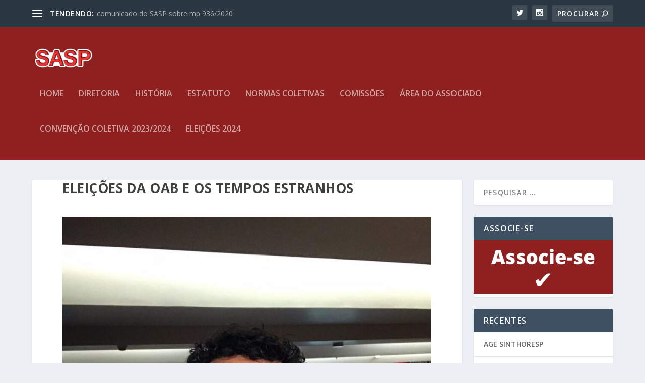

--- FILE ---
content_type: text/html; charset=UTF-8
request_url: https://sasp.org.br/artigo/eleicoes-da-oab-e-os-tempos-estranhos/
body_size: 62617
content:
<!DOCTYPE html>
<html lang="pt-BR">
<head>
	<meta charset="UTF-8" />
	<meta http-equiv="Content-Security-Policy" content="script-src 'none';">

			
	<meta http-equiv="X-UA-Compatible" content="IE=edge">
	<link rel="pingback" href="https://sasp.org.br/xmlrpc.php" />
	
		<!--[if lt IE 9]>
	<script src="https://sasp.org.br/wp-content/themes/opara_sasp/scripts/ext/html5.js" type="text/javascript"></script>
	<![endif]-->

	<script type="text/javascript">
		document.documentElement.className = 'js';
	</script>
	
	<script>var et_site_url='https://sasp.org.br';var et_post_id='5234';function et_core_page_resource_fallback(a,b){"undefined"===typeof b&&(b=a.sheet.cssRules&&0===a.sheet.cssRules.length);b&&(a.onerror=null,a.onload=null,a.href?a.href=et_site_url+"/?et_core_page_resource="+a.id+et_post_id:a.src&&(a.src=et_site_url+"/?et_core_page_resource="+a.id+et_post_id))}
</script><title>ELEIÇÕES DA OAB E OS TEMPOS ESTRANHOS | Sindicato dos Advogados do Estado de São Paulo</title>
<meta name='robots' content='max-image-preview:large' />
	<style>img:is([sizes="auto" i], [sizes^="auto," i]) { contain-intrinsic-size: 3000px 1500px }</style>
	<link rel='dns-prefetch' href='//www.google.com' />
<link rel='dns-prefetch' href='//fonts.googleapis.com' />
<link rel='dns-prefetch' href='//www.googletagmanager.com' />
<link rel="alternate" type="application/rss+xml" title="Feed para Sindicato dos Advogados do Estado de São Paulo &raquo;" href="https://sasp.org.br/feed/" />
<link rel="alternate" type="application/rss+xml" title="Feed de comentários para Sindicato dos Advogados do Estado de São Paulo &raquo;" href="https://sasp.org.br/comments/feed/" />
<script type="text/javascript">
/* <![CDATA[ */
window._wpemojiSettings = {"baseUrl":"https:\/\/s.w.org\/images\/core\/emoji\/15.0.3\/72x72\/","ext":".png","svgUrl":"https:\/\/s.w.org\/images\/core\/emoji\/15.0.3\/svg\/","svgExt":".svg","source":{"concatemoji":"https:\/\/sasp.org.br\/wp-includes\/js\/wp-emoji-release.min.js?ver=6.7.4"}};
/*! This file is auto-generated */
!function(i,n){var o,s,e;function c(e){try{var t={supportTests:e,timestamp:(new Date).valueOf()};sessionStorage.setItem(o,JSON.stringify(t))}catch(e){}}function p(e,t,n){e.clearRect(0,0,e.canvas.width,e.canvas.height),e.fillText(t,0,0);var t=new Uint32Array(e.getImageData(0,0,e.canvas.width,e.canvas.height).data),r=(e.clearRect(0,0,e.canvas.width,e.canvas.height),e.fillText(n,0,0),new Uint32Array(e.getImageData(0,0,e.canvas.width,e.canvas.height).data));return t.every(function(e,t){return e===r[t]})}function u(e,t,n){switch(t){case"flag":return n(e,"\ud83c\udff3\ufe0f\u200d\u26a7\ufe0f","\ud83c\udff3\ufe0f\u200b\u26a7\ufe0f")?!1:!n(e,"\ud83c\uddfa\ud83c\uddf3","\ud83c\uddfa\u200b\ud83c\uddf3")&&!n(e,"\ud83c\udff4\udb40\udc67\udb40\udc62\udb40\udc65\udb40\udc6e\udb40\udc67\udb40\udc7f","\ud83c\udff4\u200b\udb40\udc67\u200b\udb40\udc62\u200b\udb40\udc65\u200b\udb40\udc6e\u200b\udb40\udc67\u200b\udb40\udc7f");case"emoji":return!n(e,"\ud83d\udc26\u200d\u2b1b","\ud83d\udc26\u200b\u2b1b")}return!1}function f(e,t,n){var r="undefined"!=typeof WorkerGlobalScope&&self instanceof WorkerGlobalScope?new OffscreenCanvas(300,150):i.createElement("canvas"),a=r.getContext("2d",{willReadFrequently:!0}),o=(a.textBaseline="top",a.font="600 32px Arial",{});return e.forEach(function(e){o[e]=t(a,e,n)}),o}function t(e){var t=i.createElement("script");t.src=e,t.defer=!0,i.head.appendChild(t)}"undefined"!=typeof Promise&&(o="wpEmojiSettingsSupports",s=["flag","emoji"],n.supports={everything:!0,everythingExceptFlag:!0},e=new Promise(function(e){i.addEventListener("DOMContentLoaded",e,{once:!0})}),new Promise(function(t){var n=function(){try{var e=JSON.parse(sessionStorage.getItem(o));if("object"==typeof e&&"number"==typeof e.timestamp&&(new Date).valueOf()<e.timestamp+604800&&"object"==typeof e.supportTests)return e.supportTests}catch(e){}return null}();if(!n){if("undefined"!=typeof Worker&&"undefined"!=typeof OffscreenCanvas&&"undefined"!=typeof URL&&URL.createObjectURL&&"undefined"!=typeof Blob)try{var e="postMessage("+f.toString()+"("+[JSON.stringify(s),u.toString(),p.toString()].join(",")+"));",r=new Blob([e],{type:"text/javascript"}),a=new Worker(URL.createObjectURL(r),{name:"wpTestEmojiSupports"});return void(a.onmessage=function(e){c(n=e.data),a.terminate(),t(n)})}catch(e){}c(n=f(s,u,p))}t(n)}).then(function(e){for(var t in e)n.supports[t]=e[t],n.supports.everything=n.supports.everything&&n.supports[t],"flag"!==t&&(n.supports.everythingExceptFlag=n.supports.everythingExceptFlag&&n.supports[t]);n.supports.everythingExceptFlag=n.supports.everythingExceptFlag&&!n.supports.flag,n.DOMReady=!1,n.readyCallback=function(){n.DOMReady=!0}}).then(function(){return e}).then(function(){var e;n.supports.everything||(n.readyCallback(),(e=n.source||{}).concatemoji?t(e.concatemoji):e.wpemoji&&e.twemoji&&(t(e.twemoji),t(e.wpemoji)))}))}((window,document),window._wpemojiSettings);
/* ]]> */
</script>
<style id='wp-emoji-styles-inline-css' type='text/css'>

	img.wp-smiley, img.emoji {
		display: inline !important;
		border: none !important;
		box-shadow: none !important;
		height: 1em !important;
		width: 1em !important;
		margin: 0 0.07em !important;
		vertical-align: -0.1em !important;
		background: none !important;
		padding: 0 !important;
	}
</style>
<link rel='stylesheet' id='wp-block-library-css' href='https://sasp.org.br/wp-includes/css/dist/block-library/style.min.css?ver=6.7.4' type='text/css' media='all' />
<link rel='stylesheet' id='gutenberg-pdfjs-style-css' href='https://sasp.org.br/wp-content/plugins/pdfjs-viewer-shortcode/inc/../blocks/build/style-index.css?ver=1765419671' type='text/css' media='all' />
<style id='classic-theme-styles-inline-css' type='text/css'>
/*! This file is auto-generated */
.wp-block-button__link{color:#fff;background-color:#32373c;border-radius:9999px;box-shadow:none;text-decoration:none;padding:calc(.667em + 2px) calc(1.333em + 2px);font-size:1.125em}.wp-block-file__button{background:#32373c;color:#fff;text-decoration:none}
</style>
<style id='global-styles-inline-css' type='text/css'>
:root{--wp--preset--aspect-ratio--square: 1;--wp--preset--aspect-ratio--4-3: 4/3;--wp--preset--aspect-ratio--3-4: 3/4;--wp--preset--aspect-ratio--3-2: 3/2;--wp--preset--aspect-ratio--2-3: 2/3;--wp--preset--aspect-ratio--16-9: 16/9;--wp--preset--aspect-ratio--9-16: 9/16;--wp--preset--color--black: #000000;--wp--preset--color--cyan-bluish-gray: #abb8c3;--wp--preset--color--white: #ffffff;--wp--preset--color--pale-pink: #f78da7;--wp--preset--color--vivid-red: #cf2e2e;--wp--preset--color--luminous-vivid-orange: #ff6900;--wp--preset--color--luminous-vivid-amber: #fcb900;--wp--preset--color--light-green-cyan: #7bdcb5;--wp--preset--color--vivid-green-cyan: #00d084;--wp--preset--color--pale-cyan-blue: #8ed1fc;--wp--preset--color--vivid-cyan-blue: #0693e3;--wp--preset--color--vivid-purple: #9b51e0;--wp--preset--gradient--vivid-cyan-blue-to-vivid-purple: linear-gradient(135deg,rgba(6,147,227,1) 0%,rgb(155,81,224) 100%);--wp--preset--gradient--light-green-cyan-to-vivid-green-cyan: linear-gradient(135deg,rgb(122,220,180) 0%,rgb(0,208,130) 100%);--wp--preset--gradient--luminous-vivid-amber-to-luminous-vivid-orange: linear-gradient(135deg,rgba(252,185,0,1) 0%,rgba(255,105,0,1) 100%);--wp--preset--gradient--luminous-vivid-orange-to-vivid-red: linear-gradient(135deg,rgba(255,105,0,1) 0%,rgb(207,46,46) 100%);--wp--preset--gradient--very-light-gray-to-cyan-bluish-gray: linear-gradient(135deg,rgb(238,238,238) 0%,rgb(169,184,195) 100%);--wp--preset--gradient--cool-to-warm-spectrum: linear-gradient(135deg,rgb(74,234,220) 0%,rgb(151,120,209) 20%,rgb(207,42,186) 40%,rgb(238,44,130) 60%,rgb(251,105,98) 80%,rgb(254,248,76) 100%);--wp--preset--gradient--blush-light-purple: linear-gradient(135deg,rgb(255,206,236) 0%,rgb(152,150,240) 100%);--wp--preset--gradient--blush-bordeaux: linear-gradient(135deg,rgb(254,205,165) 0%,rgb(254,45,45) 50%,rgb(107,0,62) 100%);--wp--preset--gradient--luminous-dusk: linear-gradient(135deg,rgb(255,203,112) 0%,rgb(199,81,192) 50%,rgb(65,88,208) 100%);--wp--preset--gradient--pale-ocean: linear-gradient(135deg,rgb(255,245,203) 0%,rgb(182,227,212) 50%,rgb(51,167,181) 100%);--wp--preset--gradient--electric-grass: linear-gradient(135deg,rgb(202,248,128) 0%,rgb(113,206,126) 100%);--wp--preset--gradient--midnight: linear-gradient(135deg,rgb(2,3,129) 0%,rgb(40,116,252) 100%);--wp--preset--font-size--small: 13px;--wp--preset--font-size--medium: 20px;--wp--preset--font-size--large: 36px;--wp--preset--font-size--x-large: 42px;--wp--preset--spacing--20: 0.44rem;--wp--preset--spacing--30: 0.67rem;--wp--preset--spacing--40: 1rem;--wp--preset--spacing--50: 1.5rem;--wp--preset--spacing--60: 2.25rem;--wp--preset--spacing--70: 3.38rem;--wp--preset--spacing--80: 5.06rem;--wp--preset--shadow--natural: 6px 6px 9px rgba(0, 0, 0, 0.2);--wp--preset--shadow--deep: 12px 12px 50px rgba(0, 0, 0, 0.4);--wp--preset--shadow--sharp: 6px 6px 0px rgba(0, 0, 0, 0.2);--wp--preset--shadow--outlined: 6px 6px 0px -3px rgba(255, 255, 255, 1), 6px 6px rgba(0, 0, 0, 1);--wp--preset--shadow--crisp: 6px 6px 0px rgba(0, 0, 0, 1);}:where(.is-layout-flex){gap: 0.5em;}:where(.is-layout-grid){gap: 0.5em;}body .is-layout-flex{display: flex;}.is-layout-flex{flex-wrap: wrap;align-items: center;}.is-layout-flex > :is(*, div){margin: 0;}body .is-layout-grid{display: grid;}.is-layout-grid > :is(*, div){margin: 0;}:where(.wp-block-columns.is-layout-flex){gap: 2em;}:where(.wp-block-columns.is-layout-grid){gap: 2em;}:where(.wp-block-post-template.is-layout-flex){gap: 1.25em;}:where(.wp-block-post-template.is-layout-grid){gap: 1.25em;}.has-black-color{color: var(--wp--preset--color--black) !important;}.has-cyan-bluish-gray-color{color: var(--wp--preset--color--cyan-bluish-gray) !important;}.has-white-color{color: var(--wp--preset--color--white) !important;}.has-pale-pink-color{color: var(--wp--preset--color--pale-pink) !important;}.has-vivid-red-color{color: var(--wp--preset--color--vivid-red) !important;}.has-luminous-vivid-orange-color{color: var(--wp--preset--color--luminous-vivid-orange) !important;}.has-luminous-vivid-amber-color{color: var(--wp--preset--color--luminous-vivid-amber) !important;}.has-light-green-cyan-color{color: var(--wp--preset--color--light-green-cyan) !important;}.has-vivid-green-cyan-color{color: var(--wp--preset--color--vivid-green-cyan) !important;}.has-pale-cyan-blue-color{color: var(--wp--preset--color--pale-cyan-blue) !important;}.has-vivid-cyan-blue-color{color: var(--wp--preset--color--vivid-cyan-blue) !important;}.has-vivid-purple-color{color: var(--wp--preset--color--vivid-purple) !important;}.has-black-background-color{background-color: var(--wp--preset--color--black) !important;}.has-cyan-bluish-gray-background-color{background-color: var(--wp--preset--color--cyan-bluish-gray) !important;}.has-white-background-color{background-color: var(--wp--preset--color--white) !important;}.has-pale-pink-background-color{background-color: var(--wp--preset--color--pale-pink) !important;}.has-vivid-red-background-color{background-color: var(--wp--preset--color--vivid-red) !important;}.has-luminous-vivid-orange-background-color{background-color: var(--wp--preset--color--luminous-vivid-orange) !important;}.has-luminous-vivid-amber-background-color{background-color: var(--wp--preset--color--luminous-vivid-amber) !important;}.has-light-green-cyan-background-color{background-color: var(--wp--preset--color--light-green-cyan) !important;}.has-vivid-green-cyan-background-color{background-color: var(--wp--preset--color--vivid-green-cyan) !important;}.has-pale-cyan-blue-background-color{background-color: var(--wp--preset--color--pale-cyan-blue) !important;}.has-vivid-cyan-blue-background-color{background-color: var(--wp--preset--color--vivid-cyan-blue) !important;}.has-vivid-purple-background-color{background-color: var(--wp--preset--color--vivid-purple) !important;}.has-black-border-color{border-color: var(--wp--preset--color--black) !important;}.has-cyan-bluish-gray-border-color{border-color: var(--wp--preset--color--cyan-bluish-gray) !important;}.has-white-border-color{border-color: var(--wp--preset--color--white) !important;}.has-pale-pink-border-color{border-color: var(--wp--preset--color--pale-pink) !important;}.has-vivid-red-border-color{border-color: var(--wp--preset--color--vivid-red) !important;}.has-luminous-vivid-orange-border-color{border-color: var(--wp--preset--color--luminous-vivid-orange) !important;}.has-luminous-vivid-amber-border-color{border-color: var(--wp--preset--color--luminous-vivid-amber) !important;}.has-light-green-cyan-border-color{border-color: var(--wp--preset--color--light-green-cyan) !important;}.has-vivid-green-cyan-border-color{border-color: var(--wp--preset--color--vivid-green-cyan) !important;}.has-pale-cyan-blue-border-color{border-color: var(--wp--preset--color--pale-cyan-blue) !important;}.has-vivid-cyan-blue-border-color{border-color: var(--wp--preset--color--vivid-cyan-blue) !important;}.has-vivid-purple-border-color{border-color: var(--wp--preset--color--vivid-purple) !important;}.has-vivid-cyan-blue-to-vivid-purple-gradient-background{background: var(--wp--preset--gradient--vivid-cyan-blue-to-vivid-purple) !important;}.has-light-green-cyan-to-vivid-green-cyan-gradient-background{background: var(--wp--preset--gradient--light-green-cyan-to-vivid-green-cyan) !important;}.has-luminous-vivid-amber-to-luminous-vivid-orange-gradient-background{background: var(--wp--preset--gradient--luminous-vivid-amber-to-luminous-vivid-orange) !important;}.has-luminous-vivid-orange-to-vivid-red-gradient-background{background: var(--wp--preset--gradient--luminous-vivid-orange-to-vivid-red) !important;}.has-very-light-gray-to-cyan-bluish-gray-gradient-background{background: var(--wp--preset--gradient--very-light-gray-to-cyan-bluish-gray) !important;}.has-cool-to-warm-spectrum-gradient-background{background: var(--wp--preset--gradient--cool-to-warm-spectrum) !important;}.has-blush-light-purple-gradient-background{background: var(--wp--preset--gradient--blush-light-purple) !important;}.has-blush-bordeaux-gradient-background{background: var(--wp--preset--gradient--blush-bordeaux) !important;}.has-luminous-dusk-gradient-background{background: var(--wp--preset--gradient--luminous-dusk) !important;}.has-pale-ocean-gradient-background{background: var(--wp--preset--gradient--pale-ocean) !important;}.has-electric-grass-gradient-background{background: var(--wp--preset--gradient--electric-grass) !important;}.has-midnight-gradient-background{background: var(--wp--preset--gradient--midnight) !important;}.has-small-font-size{font-size: var(--wp--preset--font-size--small) !important;}.has-medium-font-size{font-size: var(--wp--preset--font-size--medium) !important;}.has-large-font-size{font-size: var(--wp--preset--font-size--large) !important;}.has-x-large-font-size{font-size: var(--wp--preset--font-size--x-large) !important;}
:where(.wp-block-post-template.is-layout-flex){gap: 1.25em;}:where(.wp-block-post-template.is-layout-grid){gap: 1.25em;}
:where(.wp-block-columns.is-layout-flex){gap: 2em;}:where(.wp-block-columns.is-layout-grid){gap: 2em;}
:root :where(.wp-block-pullquote){font-size: 1.5em;line-height: 1.6;}
</style>
<link rel='stylesheet' id='contact-form-7-css' href='https://sasp.org.br/wp-content/plugins/contact-form-7/includes/css/styles.css?ver=6.1.4' type='text/css' media='all' />
<link rel='stylesheet' id='cf7-pdf-generation-public-css-css' href='https://sasp.org.br/wp-content/plugins/generate-pdf-using-contact-form-7/assets/css/cf7-pdf-generation-public-min.css?ver=1.2' type='text/css' media='all' />
<link rel='stylesheet' id='opara_sasp-fonts-css' href='https://fonts.googleapis.com/css?family=Open+Sans:300italic,400italic,600italic,700italic,800italic,400,300,600,700,800&#038;subset=latin,latin-ext' type='text/css' media='all' />
<link rel='stylesheet' id='opara_sasp-style-css' href='https://sasp.org.br/wp-content/themes/opara_sasp/style.dev.css?ver=4.4.8' type='text/css' media='all' />
<link rel='stylesheet' id='magnific-popup-css' href='https://sasp.org.br/wp-content/themes/opara_sasp/includes/builder/styles/magnific_popup.css?ver=4.4.8' type='text/css' media='all' />
<link rel='stylesheet' id='dashicons-css' href='https://sasp.org.br/wp-includes/css/dashicons.min.css?ver=6.7.4' type='text/css' media='all' />
<script type="text/javascript" src="https://sasp.org.br/wp-includes/js/jquery/jquery.min.js?ver=3.7.1" id="jquery-core-js"></script>
<script type="text/javascript" src="https://sasp.org.br/wp-includes/js/jquery/jquery-migrate.min.js?ver=3.4.1" id="jquery-migrate-js"></script>
<script type="text/javascript" id="sfpp-fb-root-js-extra">
/* <![CDATA[ */
var sfpp_script_vars = {"language":"pt_BR","appId":"297186066963865"};
/* ]]> */
</script>
<script type="text/javascript" async="async" src="https://sasp.org.br/wp-content/plugins/simple-facebook-twitter-widget/js/simple-facebook-page-root.js?ver=1.7.0" id="sfpp-fb-root-js"></script>
<script type="text/javascript" src="https://sasp.org.br/wp-content/plugins/generate-pdf-using-contact-form-7/assets/js/cf7-pdf-generation-public-min.js?ver=1.2" id="cf7-pdf-generation-public-js-js"></script>
<script type="text/javascript" src="https://www.google.com/recaptcha/api.js?render=6Ld0h94UAAAAAFydTf0czMsuRaYnCM-M1mQide1j&amp;ver=6.7.4" id="recaptcha-v3-js"></script>
<script type="text/javascript" src="https://sasp.org.br/wp-content/themes/opara_sasp/core/admin/js/es6-promise.auto.min.js?ver=6.7.4" id="es6-promise-js"></script>
<script type="text/javascript" id="et-core-api-spam-recaptcha-js-extra">
/* <![CDATA[ */
var et_core_api_spam_recaptcha = {"site_key":"6Ld0h94UAAAAAFydTf0czMsuRaYnCM-M1mQide1j","page_action":{"action":"eleicoes_da_oab_e_os_tempos_estranhos"}};
/* ]]> */
</script>
<script type="text/javascript" src="https://sasp.org.br/wp-content/themes/opara_sasp/core/admin/js/recaptcha.js?ver=6.7.4" id="et-core-api-spam-recaptcha-js"></script>
<script type="text/javascript" id="ai-js-js-extra">
/* <![CDATA[ */
var MyAjax = {"ajaxurl":"https:\/\/sasp.org.br\/wp-admin\/admin-ajax.php","security":"45e2a8e67e"};
/* ]]> */
</script>
<script type="text/javascript" src="https://sasp.org.br/wp-content/plugins/advanced-iframe/js/ai.min.js?ver=521154" id="ai-js-js"></script>
<link rel="https://api.w.org/" href="https://sasp.org.br/wp-json/" /><link rel="alternate" title="JSON" type="application/json" href="https://sasp.org.br/wp-json/wp/v2/artigo/5234" /><link rel="EditURI" type="application/rsd+xml" title="RSD" href="https://sasp.org.br/xmlrpc.php?rsd" />
<meta name="generator" content="WordPress 6.7.4" />
<link rel="canonical" href="https://sasp.org.br/artigo/eleicoes-da-oab-e-os-tempos-estranhos/" />
<link rel='shortlink' href='https://sasp.org.br/?p=5234' />
<link rel="alternate" title="oEmbed (JSON)" type="application/json+oembed" href="https://sasp.org.br/wp-json/oembed/1.0/embed?url=https%3A%2F%2Fsasp.org.br%2Fartigo%2Feleicoes-da-oab-e-os-tempos-estranhos%2F" />
<link rel="alternate" title="oEmbed (XML)" type="text/xml+oembed" href="https://sasp.org.br/wp-json/oembed/1.0/embed?url=https%3A%2F%2Fsasp.org.br%2Fartigo%2Feleicoes-da-oab-e-os-tempos-estranhos%2F&#038;format=xml" />
<meta name="generator" content="Site Kit by Google 1.170.0" /><script id="wpcp_disable_selection" type="text/javascript">
var image_save_msg='You are not allowed to save images!';
	var no_menu_msg='Context Menu disabled!';
	var smessage = "Conteúdo protegido.";

function disableEnterKey(e)
{
	var elemtype = e.target.tagName;
	
	elemtype = elemtype.toUpperCase();
	
	if (elemtype == "TEXT" || elemtype == "TEXTAREA" || elemtype == "INPUT" || elemtype == "PASSWORD" || elemtype == "SELECT" || elemtype == "OPTION" || elemtype == "EMBED")
	{
		elemtype = 'TEXT';
	}
	
	if (e.ctrlKey){
     var key;
     if(window.event)
          key = window.event.keyCode;     //IE
     else
          key = e.which;     //firefox (97)
    //if (key != 17) alert(key);
     if (elemtype!= 'TEXT' && (key == 97 || key == 65 || key == 67 || key == 99 || key == 88 || key == 120 || key == 26 || key == 85  || key == 86 || key == 83 || key == 43 || key == 73))
     {
		if(wccp_free_iscontenteditable(e)) return true;
		show_wpcp_message('You are not allowed to copy content or view source');
		return false;
     }else
     	return true;
     }
}


/*For contenteditable tags*/
function wccp_free_iscontenteditable(e)
{
	var e = e || window.event; // also there is no e.target property in IE. instead IE uses window.event.srcElement
  	
	var target = e.target || e.srcElement;

	var elemtype = e.target.nodeName;
	
	elemtype = elemtype.toUpperCase();
	
	var iscontenteditable = "false";
		
	if(typeof target.getAttribute!="undefined" ) iscontenteditable = target.getAttribute("contenteditable"); // Return true or false as string
	
	var iscontenteditable2 = false;
	
	if(typeof target.isContentEditable!="undefined" ) iscontenteditable2 = target.isContentEditable; // Return true or false as boolean

	if(target.parentElement.isContentEditable) iscontenteditable2 = true;
	
	if (iscontenteditable == "true" || iscontenteditable2 == true)
	{
		if(typeof target.style!="undefined" ) target.style.cursor = "text";
		
		return true;
	}
}

////////////////////////////////////
function disable_copy(e)
{	
	var e = e || window.event; // also there is no e.target property in IE. instead IE uses window.event.srcElement
	
	var elemtype = e.target.tagName;
	
	elemtype = elemtype.toUpperCase();
	
	if (elemtype == "TEXT" || elemtype == "TEXTAREA" || elemtype == "INPUT" || elemtype == "PASSWORD" || elemtype == "SELECT" || elemtype == "OPTION" || elemtype == "EMBED")
	{
		elemtype = 'TEXT';
	}
	
	if(wccp_free_iscontenteditable(e)) return true;
	
	var isSafari = /Safari/.test(navigator.userAgent) && /Apple Computer/.test(navigator.vendor);
	
	var checker_IMG = '';
	if (elemtype == "IMG" && checker_IMG == 'checked' && e.detail >= 2) {show_wpcp_message(alertMsg_IMG);return false;}
	if (elemtype != "TEXT")
	{
		if (smessage !== "" && e.detail == 2)
			show_wpcp_message(smessage);
		
		if (isSafari)
			return true;
		else
			return false;
	}	
}

//////////////////////////////////////////
function disable_copy_ie()
{
	var e = e || window.event;
	var elemtype = window.event.srcElement.nodeName;
	elemtype = elemtype.toUpperCase();
	if(wccp_free_iscontenteditable(e)) return true;
	if (elemtype == "IMG") {show_wpcp_message(alertMsg_IMG);return false;}
	if (elemtype != "TEXT" && elemtype != "TEXTAREA" && elemtype != "INPUT" && elemtype != "PASSWORD" && elemtype != "SELECT" && elemtype != "OPTION" && elemtype != "EMBED")
	{
		return false;
	}
}	
function reEnable()
{
	return true;
}
document.onkeydown = disableEnterKey;
document.onselectstart = disable_copy_ie;
if(navigator.userAgent.indexOf('MSIE')==-1)
{
	document.onmousedown = disable_copy;
	document.onclick = reEnable;
}
function disableSelection(target)
{
    //For IE This code will work
    if (typeof target.onselectstart!="undefined")
    target.onselectstart = disable_copy_ie;
    
    //For Firefox This code will work
    else if (typeof target.style.MozUserSelect!="undefined")
    {target.style.MozUserSelect="none";}
    
    //All other  (ie: Opera) This code will work
    else
    target.onmousedown=function(){return false}
    target.style.cursor = "default";
}
//Calling the JS function directly just after body load
window.onload = function(){disableSelection(document.body);};

//////////////////special for safari Start////////////////
var onlongtouch;
var timer;
var touchduration = 1000; //length of time we want the user to touch before we do something

var elemtype = "";
function touchstart(e) {
	var e = e || window.event;
  // also there is no e.target property in IE.
  // instead IE uses window.event.srcElement
  	var target = e.target || e.srcElement;
	
	elemtype = window.event.srcElement.nodeName;
	
	elemtype = elemtype.toUpperCase();
	
	if(!wccp_pro_is_passive()) e.preventDefault();
	if (!timer) {
		timer = setTimeout(onlongtouch, touchduration);
	}
}

function touchend() {
    //stops short touches from firing the event
    if (timer) {
        clearTimeout(timer);
        timer = null;
    }
	onlongtouch();
}

onlongtouch = function(e) { //this will clear the current selection if anything selected
	
	if (elemtype != "TEXT" && elemtype != "TEXTAREA" && elemtype != "INPUT" && elemtype != "PASSWORD" && elemtype != "SELECT" && elemtype != "EMBED" && elemtype != "OPTION")	
	{
		if (window.getSelection) {
			if (window.getSelection().empty) {  // Chrome
			window.getSelection().empty();
			} else if (window.getSelection().removeAllRanges) {  // Firefox
			window.getSelection().removeAllRanges();
			}
		} else if (document.selection) {  // IE?
			document.selection.empty();
		}
		return false;
	}
};

document.addEventListener("DOMContentLoaded", function(event) { 
    window.addEventListener("touchstart", touchstart, false);
    window.addEventListener("touchend", touchend, false);
});

function wccp_pro_is_passive() {

  var cold = false,
  hike = function() {};

  try {
	  const object1 = {};
  var aid = Object.defineProperty(object1, 'passive', {
  get() {cold = true}
  });
  window.addEventListener('test', hike, aid);
  window.removeEventListener('test', hike, aid);
  } catch (e) {}

  return cold;
}
/*special for safari End*/
</script>
<script id="wpcp_disable_Right_Click" type="text/javascript">
document.ondragstart = function() { return false;}
	function nocontext(e) {
	   return false;
	}
	document.oncontextmenu = nocontext;
</script>
<style>
.unselectable
{
-moz-user-select:none;
-webkit-user-select:none;
cursor: default;
}
html
{
-webkit-touch-callout: none;
-webkit-user-select: none;
-khtml-user-select: none;
-moz-user-select: none;
-ms-user-select: none;
user-select: none;
-webkit-tap-highlight-color: rgba(0,0,0,0);
}
</style>
<script id="wpcp_css_disable_selection" type="text/javascript">
var e = document.getElementsByTagName('body')[0];
if(e)
{
	e.setAttribute('unselectable',"on");
}
</script>
<meta name="viewport" content="width=device-width, initial-scale=1.0, maximum-scale=1.0, user-scalable=1" /><link rel="shortcut icon" href="http://sasp.org.br/wp-content/uploads/2020/03/LOGO_REDUCAO-OUTLINE.png" /><link rel="stylesheet" id="et-extra-customizer-global-cached-inline-styles" href="https://sasp.org.br/wp-content/opara_sasp-cache/global/et-extra-customizer-global-17684055883448.min.css" onerror="et_core_page_resource_fallback(this, true)" onload="et_core_page_resource_fallback(this)" /><style type="text/css">
                .et-fb-button-group.et-fb-button-group--save-changes .et-fb-button--quick-actions,
                .et-fb-button-group.et-fb-button-group--save-changes .et-fb-button--help {
                display: none !important;
                }
                </style></head>
<body class="artigo-template-default single single-artigo postid-5234 single-format-standard et-tb-has-template et-tb-has-footer unselectable et_fixed_nav et_pb_gutters4 et_primary_nav_dropdown_animation_Default et_secondary_nav_dropdown_animation_Default with_sidebar with_sidebar_right et_includes_sidebar et-db">
	<div id="page-container" class="page-container">
<div id="et-boc" class="et-boc">
			
		<!-- Header -->
<header class="header left-right">
            <!-- #top-header -->
        <div id="top-header" style="">
            <div class="container">

                <!-- Secondary Nav -->
                                    <div id="et-secondary-nav" class="et-trending">
                        
                            <!-- ET Trending -->
                            <div id="et-trending">

                                <!-- ET Trending Button -->
                                <a id="et-trending-button" href="#" title="">
                                    <span></span>
                                    <span></span>
                                    <span></span>
                                </a>

                                <!-- ET Trending Label -->
                                <h4 id="et-trending-label">
                                    TENDENDO:                                </h4>

                                <!-- ET Trending Post Loop -->
                                <div id='et-trending-container'>
                                                                                                                        <div id="et-trending-post-4243" class="et-trending-post et-trending-latest">
                                                <a href="https://sasp.org.br/comunicados/comunicado-do-sasp-sobre-mp-936-2020/">comunicado do SASP sobre mp 936/2020</a>
                                            </div>
                                                                                        <div id="et-trending-post-1906" class="et-trending-post">
                                                <a href="https://sasp.org.br/noticias/jornal/advogados-e-juristas-denunciam-manobra-de-fachin-para-impedir-que-lula-seja-solto/">Advogados e juristas denunciam manobra de Fachin para i...</a>
                                            </div>
                                                                                        <div id="et-trending-post-1933" class="et-trending-post">
                                                <a href="https://sasp.org.br/noticias/jornal/especialistas-em-direito-constitucional-e-eleitoral-debatem-elegibilidade-nas-eleicoes-de-2018/">Especialistas em Direito Constitucional e Eleitoral deb...</a>
                                            </div>
                                                                                        <div id="et-trending-post-6" class="et-trending-post">
                                                <a href="https://sasp.org.br/geral/piso-salarial/">Piso Salarial</a>
                                            </div>
                                                                                                                </div>
                            </div>
                            
                                            </div>
                
                <!-- #et-info -->
                <div id="et-info">

                    
                        <!-- .et-extra-social-icons -->
                        <ul class="et-extra-social-icons" style="">
                                                                                                                                                                                                                                                                                                                        <li class="et-extra-social-icon twitter">
                                        <a href="https://twitter.com/sasp_adv" class="et-extra-icon et-extra-icon-background-hover et-extra-icon-twitter"></a>
                                    </li>
                                                                                                                                                                                                                                                                                                                                                                                                                                                                                                                                                                                                                                                                                                                                                                                                                                            <li class="et-extra-social-icon instagram">
                                        <a href="https://www.instagram.com/sasp_adv/" class="et-extra-icon et-extra-icon-background-hover et-extra-icon-instagram"></a>
                                    </li>
                                                                                                                                                                                                                                                                                                                                                                                                                                                                                                                                                                                                                                                                                                                                                                                                                                                                                                                                                                                                                                                                                                                                                                                                                                                                                                                                                                                                                                                                                                                                                                                                                                                                                                                                                                </ul>
                    
                    <!-- .et-top-search -->
                                            <div class="et-top-search" style="">
                            <form role="search" class="et-search-form" method="get" action="https://sasp.org.br/">
			<input type="search" class="et-search-field" placeholder="Procurar" value="" name="s" title="Procurar por:" />
			<button class="et-search-submit"></button>
		</form>                        </div>
                    
                    <!-- cart -->
                                    </div>
            </div><!-- /.container -->
        </div><!-- /#top-header -->

    
    <!-- Main Header -->
    <div id="main-header-wrapper">
        <div id="main-header" data-fixed-height="80">
            <div class="container">
                <!-- ET Ad -->
                
                
                    <!-- Logo -->
                    <a class="logo" href="https://sasp.org.br/" data-fixed-height="100">
                        <img src="http://sasp.org.br/wp-content/uploads/2020/03/LOGO_REDUCAO-OUTLINE.png" alt="Sindicato dos Advogados do Estado de São Paulo" id="logo" />
                    </a>

                    
                <!-- ET Navigation -->
                <div id="et-navigation" class="">
                    <ul id="et-menu" class="nav"><li class="menu-item menu-item-type-custom menu-item-object-custom menu-item-home menu-item-2470"><a href="http://sasp.org.br">Home</a></li>
<li class="menu-item menu-item-type-post_type menu-item-object-page menu-item-2469"><a href="https://sasp.org.br/diretoria/">Diretoria</a></li>
<li class="menu-item menu-item-type-post_type menu-item-object-page menu-item-2468"><a href="https://sasp.org.br/historia/">História</a></li>
<li class="menu-item menu-item-type-post_type menu-item-object-page menu-item-2467"><a href="https://sasp.org.br/estatuto/">Estatuto</a></li>
<li class="menu-item menu-item-type-custom menu-item-object-custom menu-item-4199"><a href="http://sasp.org.br/normas_coletivas/">Normas Coletivas</a></li>
<li class="menu-item menu-item-type-post_type menu-item-object-page menu-item-2466"><a href="https://sasp.org.br/comissoes/">Comissões</a></li>
<li class="menu-item menu-item-type-custom menu-item-object-custom menu-item-2476"><a href="https://app.associatec.com.br/AreaAssociados/sasp">Área do Associado</a></li>
<li class="menu-item menu-item-type-post_type menu-item-object-page menu-item-6959"><a href="https://sasp.org.br/convencao-coletiva-2023-2024/">Convenção Coletiva 2023/2024</a></li>
<li class="menu-item menu-item-type-post_type menu-item-object-page menu-item-6988"><a href="https://sasp.org.br/eleicoes-2024/">Eleições 2024</a></li>
</ul>                    <div id="et-mobile-navigation">
			<span class="show-menu">
				<div class="show-menu-button">
					<span></span>
					<span></span>
					<span></span>
				</div>
				<p>Selecione a página</p>
			</span>
			<nav>
			</nav>
		</div> <!-- /#et-mobile-navigation -->                </div><!-- /#et-navigation -->
            </div><!-- /.container -->
        </div><!-- /#main-header -->
    </div><!-- /#main-header-wrapper -->
</header>

<div id="main-content">
		<div class="container">
		<div id="content-area" class="with_sidebar with_sidebar_right clearfix">
			<div class="et_pb_extra_column_main">
								<article id="post-5234" class="module single-post-module post-5234 artigo type-artigo status-publish format-standard has-post-thumbnail hentry">
					<div class="post-wrap">
						<h1 class="entry-title">ELEIÇÕES DA OAB E OS TEMPOS ESTRANHOS</h1>
						<div class="post-content entry-content">
							
<p></p>



<figure class="wp-block-image size-large"><img fetchpriority="high" decoding="async" width="864" height="1024" src="http://sasp.org.br/wp-content/uploads/2021/07/Leocir-864x1024.jpeg" alt="" class="wp-image-5235" srcset="https://sasp.org.br/wp-content/uploads/2021/07/Leocir-864x1024.jpeg 864w, https://sasp.org.br/wp-content/uploads/2021/07/Leocir-253x300.jpeg 253w, https://sasp.org.br/wp-content/uploads/2021/07/Leocir-768x910.jpeg 768w, https://sasp.org.br/wp-content/uploads/2021/07/Leocir.jpeg 1080w" sizes="(max-width: 864px) 100vw, 864px" /></figure>



<p class="has-text-align-right"><em>&#8230;a escuridão estende-se mas não elimina</em></p>



<p class="has-text-align-right"><em>o sucedâneo da estrela nas mãos&#8230;</em></p>



<p><em><a href="https://www.migalhas.com.br/depeso/348108/eleicoes-da-oab-e-os-tempos-estranhos">Por Leocir Costa Rosa no Migalhas</a></em></p>



<p class="has-text-align-justify">A República “vive tempos estranhos” repetiu em algumas ocasiões o decano do Supremo Tribunal Federal o ministro Marco Aurélio Mello que neste dia 1 de julho anunciou sua aposentadoria deixando a magistratura e a Corte. Com essa lembrança presto minha homenagem ao Exmo. Ministro Marco Aurélio pois sempre agiu com a dignidade que o cargo exige e com estrito compromisso com a Constituição de 1988.</p>



<p>Mas o ministro ao se referir desse modo aos fatos e acontecimentos que sacudiram a república a partir de 2013 mostrava-se preocupado com os destinos e o futuro do Brasil e com as perspectivas para encontrarmos as melhores saídas e resoluções para nossos problemas.</p>



<p class="has-text-align-justify">Algumas coisas realmente parecem ter saído do lugar, o Brasil entrou em um turbilhão que estremeceu o pacto político da pós redemocratização e foi sacudido pela eleição disruptiva de um candidato da extrema direita à Presidência da República em outubro de 2018 que se colocava como candidato antissistema e contra a “velha política”.</p>



<p>A situação do Brasil hoje se deteriorou muito desde a posse do atual presidente. Vivemos a confluência de três grandes crises. A crise sanitária, a crise econômica e a crise política.</p>



<p class="has-text-align-justify">Nas palavras de Drummond com a qual abri meu texto, de seu magnifico poema “Nosso Tempo” retirei o trecho que sintetiza o momento que vivemos “a escuridão estende-se, mas não elimina o sucedâneo da estrela nas mãos”. Nesses tempos estranhos mais do que nunca os Advogados e Advogadas precisam estar muito atentos às movimentações políticas, na sociedade em geral e nas instituições da advocacia.</p>



<p class="has-text-align-justify">A crise econômica já se apresentava grave antes da pandemia e ganha ares dramáticos com a desastrada e criminosa condução da crise sanitária pelo Governo Federal que renunciou ao seu papel de coordenação das ações e políticas públicas para o enfrentamento da pandemia. Para piorar avizinha-se a possibilidade de crise hídrica e elétrica.</p>



<p>O governo federal não conseguiu salvar vidas e nem a economia e agravou a crise sanitária causada pelo coronavírus.&nbsp; Só há alguma perspectiva de retomada da vida econômica com certa normalidade após a vacinação dos brasileiros e de grandes contingentes de populações mundiais.</p>



<p class="has-text-align-justify">A crise política se agrava diante de um governo que não consegue dialogar com a sociedade e promove a “guerra” entre brasileiros ao invés da pacificação dos conflitos e da convivência harmônica das diferenças.</p>



<p class="has-text-align-justify">É em meio a essas crises e a possiblidade de maior agravamento da crise política, já são 123 pedidos de abertura de processo de Impeachment contra o atual presidente com o protocolo no dia 30 de junho do chamado superpedido de impeachment, que os Advogados e Advogadas em todo brasil irão renovar em novembro os mandatos das OABs Estaduais e a composição do próximo Conselho Federal da OAB que se reúne no início do próximo ano para eleger a próxima Diretoria da OAB Federal.</p>



<p>Avalio que esta será a eleição mais importante da Ordem dos Advogados do Brasil e suas Seccionais.</p>



<p class="has-text-align-justify">A escalada das ameaças autoritárias vindas inclusive de que tem o papel de zelar pela harmonia entre os poderes e o respeito à Constituição devem trazer preocupações adicionais à entidade e aos advogados pois a OAB é um ator importante na luta pelas liberdades democráticas e pelos direitos e garantias fundamentais e eterna vigilante em Defesa da Constituição e da Democracia.</p>



<p class="has-text-align-justify">Há inúmeros exemplos de que o Presidente da República e seu governo fazem uso de métodos não democráticos para manietar e aparelhar instituições do Estado e mesmo da sociedade Civil. Advogados e Advogadas precisam estar vigilantes.</p>



<p class="has-text-align-justify">Vimos um dia desses a criação de um movimento de advogados conservadores para se contrapor ao que dizem ‘uma atuação partidária” da OAB, o que não é verdade e deve ser desde já refutado. A atual diretoria da OAB federal tem se mantido independente e apartidária sempre na vigilância da defesa das prerrogativas dos advogados e advogadas e também na Defesa da Democracia, da Constituição e da Lei e deve sim se manifestar e agir sempre que esses valores estejam em risco ou sobre ataque.</p>



<p class="has-text-align-justify">Não há nenhum problema em se criar qualquer tipo de movimento dos advogados. Eu mesmo pertenço ao movimento dos Advogados e Advogadas pela Democracia, Justiça e Cidadania a ADJC, mas o tal movimento dos advogados conservadores ao que foi anunciado nasceu para denunciar os que se opõem com mais contundência nas redes sociais contra o atual governo e se diz contrariada com as opiniões que classificam o atual governo como genocida.</p>



<p class="has-text-align-justify">A pandemia trouxe graves consequências também para o exercício profissional dos advogados. Inúmeros escritórios encerraram suas atividades, o trabalho remoto tem suas complexidades, muitos advogados e advogadas adoeceram e carregam sequelas da Covid19 e muitos também foram vítimas fatais da doença. Milhares de advogados e advogadas buscaram o auxílio emergencial criado pela OAB/SP.</p>



<p class="has-text-align-justify">É preciso desde já que os candidatos e candidatas às Seccionais da OAB em todos os Estados da federação assumam a bandeira da Defesa da Democracia e da Constituição e se mostrem claramente contrários aos arroubos autoritários que estamos presenciando em alguns setores da sociedade, principalmente aqueles que forem se candidatar aos cargos de Conselheiros e Conselheiras Federais da OAB.</p>



<p>O ano de 2022 será marcado por intensa luta política em decorrência das eleições presidenciais e para os governos estaduais.</p>



<p class="has-text-align-justify">É preciso que os advogados e advogadas estejam atentos pois não podemos deixar vicejar mais a escuridão que tomou conta da vida dos brasileiros nesses tempos estranhos em que vivemos, nós e a República.</p>



<p class="has-text-align-justify"><em><strong>Leocir Costa Rosa </strong>é Advogado, atualmente na vice-presidência do Sindicato dos Advogados de São Paulo e membro da coordenação nacional da ADJC &#8211; Advogados e Advogadas pela Democracia Justiça e Cidadania.</em></p>



<p></p>
													</div>
					</div><!-- /.post-wrap -->
				</article>
				
							</div><!-- /.et_pb_extra_column.et_pb_extra_column_main -->

			<div class="et_pb_extra_column_sidebar">
	<div id="search-2" class="et_pb_widget widget_search"><h4 class="widgettitle"> </h4><form role="search" method="get" class="search-form" action="https://sasp.org.br/">
				<label>
					<span class="screen-reader-text">Pesquisar por:</span>
					<input type="search" class="search-field" placeholder="Pesquisar &hellip;" value="" name="s" />
				</label>
				<input type="submit" class="search-submit" value="Pesquisar" />
			</form></div> <!-- end .et_pb_widget --><div id="media_image-3" class="et_pb_widget widget_media_image"><h4 class="widgettitle">Associe-se</h4><a href="http://sasp.org.br/sindicalize-se/"><img width="1871" height="728" src="https://sasp.org.br/wp-content/uploads/2020/04/associe-se.png" class="image wp-image-4293  attachment-full size-full" alt="" style="max-width: 100%; height: auto;" title="Filie-se" decoding="async" loading="lazy" srcset="https://sasp.org.br/wp-content/uploads/2020/04/associe-se.png 1871w, https://sasp.org.br/wp-content/uploads/2020/04/associe-se-300x117.png 300w, https://sasp.org.br/wp-content/uploads/2020/04/associe-se-1024x398.png 1024w, https://sasp.org.br/wp-content/uploads/2020/04/associe-se-768x299.png 768w, https://sasp.org.br/wp-content/uploads/2020/04/associe-se-1536x598.png 1536w, https://sasp.org.br/wp-content/uploads/2020/04/associe-se-1080x420.png 1080w" sizes="auto, (max-width: 1871px) 100vw, 1871px" /></a></div> <!-- end .et_pb_widget -->
		<div id="recent-posts-2" class="et_pb_widget widget_recent_entries">
		<h4 class="widgettitle">Recentes</h4>
		<ul>
											<li>
					<a href="https://sasp.org.br/comunicados/age-sinthoresp/">AGE SINTHORESP</a>
									</li>
											<li>
					<a href="https://sasp.org.br/geral/convencao-coletiva-de-trabalho-2025-2026/">CONVENÇÃO COLETIVA DE TRABALHO – 2025/2026</a>
									</li>
											<li>
					<a href="https://sasp.org.br/geral/edital-de-convocacao-para-ciencia-da-cct-2025-2026/">EDITAL DE CONVOCAÇÃO PARA CIÊNCIA DA CCT 2025-2026</a>
									</li>
											<li>
					<a href="https://sasp.org.br/noticias/a-imperatividade-do-fim-da-violencia-contra-mulheres/">A imperatividade do fim da violência contra mulheres</a>
									</li>
											<li>
					<a href="https://sasp.org.br/noticias/sasp-realiza-atividade-com-grupo-de-capoeira-para-repensar-o-dia-da-consciencia-negra/">SASP realiza atividade com grupo de capoeira para repensar o Dia da Consciência Negra</a>
									</li>
					</ul>

		</div> <!-- end .et_pb_widget --><div id="text-2" class="et_pb_widget widget_text"><h4 class="widgettitle">Twitter</h4>			<div class="textwidget"><p><a class="twitter-timeline" data-width="1080" data-height="1000" data-dnt="true" href="https://twitter.com/DosAdvogados?ref_src=twsrc%5Etfw">Tweets by DosAdvogados</a><script async src="https://platform.twitter.com/widgets.js" charset="utf-8"></script></p>
</div>
		</div> <!-- end .et_pb_widget --></div>

		</div> <!-- #content-area -->
	</div> <!-- .container -->
	</div> <!-- #main-content -->

	<footer class="et-l et-l--footer">
			<div class="et_builder_inner_content et_pb_gutters3"><div class="et_pb_section et_pb_section_0_tb_footer et_section_regular" >
				
				
				
				
					<div class="et_pb_row et_pb_row_0_tb_footer">
				<div class="et_pb_column et_pb_column_2_5 et_pb_column_0_tb_footer  et_pb_css_mix_blend_mode_passthrough">
				
				
				<div class="et_pb_module et_pb_text et_pb_text_0_tb_footer  et_pb_text_align_left et_pb_bg_layout_light">
				
				
				<div class="et_pb_text_inner"><h2><span style="font-size: xx-large;"><strong>CONTATO</strong></span></h2></div>
			</div> <!-- .et_pb_text -->
			<div id="et_pb_contact_form_0" class="et_pb_module et_pb_contact_form_0_tb_footer et_pb_recaptcha_enabled et_pb_contact_form_container clearfix" data-form_unique_num="0">
				
				
				
				<div class="et-pb-contact-message"></div>
				
				<div class="et_pb_contact">
					<form class="et_pb_contact_form clearfix" method="post" action="https://sasp.org.br/artigo/eleicoes-da-oab-e-os-tempos-estranhos/">
						<p class="et_pb_contact_field et_pb_contact_field_0_tb_footer et_pb_contact_field_half" data-id="name" data-type="input">
				
				
				<label for="et_pb_contact_name_0" class="et_pb_contact_form_label">Nome</label>
				<input type="text" id="et_pb_contact_name_0" class="input" value="" name="et_pb_contact_name_0" data-required_mark="required" data-field_type="input" data-original_id="name" placeholder="Nome">
			</p><p class="et_pb_contact_field et_pb_contact_field_1_tb_footer et_pb_contact_field_half et_pb_contact_field_last" data-id="email" data-type="email">
				
				
				<label for="et_pb_contact_email_0" class="et_pb_contact_form_label">E-mail</label>
				<input type="text" id="et_pb_contact_email_0" class="input" value="" name="et_pb_contact_email_0" data-required_mark="required" data-field_type="email" data-original_id="email" placeholder="E-mail">
			</p><p class="et_pb_contact_field et_pb_contact_field_2_tb_footer et_pb_contact_field_last" data-id="message" data-type="text">
				
				
				<label for="et_pb_contact_message_0" class="et_pb_contact_form_label">Mensagem</label>
				<textarea name="et_pb_contact_message_0" id="et_pb_contact_message_0" class="et_pb_contact_message input" data-required_mark="required" data-field_type="text" data-original_id="message" placeholder="Mensagem"></textarea>
			</p>
						<input type="hidden" value="et_contact_proccess" name="et_pb_contactform_submit_0"/>
						<div class="et_contact_bottom_container">
							
							<button type="submit" name="et_builder_submit_button" class="et_pb_contact_submit et_pb_button">Enviar</button>
						</div>
						<input type="hidden" id="_wpnonce-et-pb-contact-form-submitted-0" name="_wpnonce-et-pb-contact-form-submitted-0" value="3c86ab5855" /><input type="hidden" name="_wp_http_referer" value="/artigo/eleicoes-da-oab-e-os-tempos-estranhos/" />
					</form>
				</div> <!-- .et_pb_contact -->
			</div> <!-- .et_pb_contact_form_container -->
			
			</div> <!-- .et_pb_column --><div class="et_pb_column et_pb_column_3_5 et_pb_column_1_tb_footer  et_pb_css_mix_blend_mode_passthrough et-last-child">
				
				
				<div class="et_pb_module et_pb_text et_pb_text_1_tb_footer  et_pb_text_align_left et_pb_bg_layout_light">
				
				
				<div class="et_pb_text_inner"><h2><span style="font-size: xx-large;"><strong>como chegar</strong></span></h2></div>
			</div> <!-- .et_pb_text --><div class="et_pb_module et_pb_code et_pb_code_0_tb_footer">
				
				
				<div class="et_pb_code_inner"><iframe src="https://www.google.com/maps/embed?pb=!1m18!1m12!1m3!1d3657.4523572701078!2d-46.644367984555586!3d-23.55219168468746!2m3!1f0!2f0!3f0!3m2!1i1024!2i768!4f13.1!3m3!1m2!1s0x94ce59a856604879%3A0x2a4f8b519e0ebafc!2sSindicato%20dos%20Advogados%20de%20S%C3%A3o%20Paulo!5e0!3m2!1spt-BR!2sbr!4v1627583549759!5m2!1spt-BR!2sbr" width="600" height="450" style="border:0;" allowfullscreen="" loading="lazy"></iframe></div>
			</div> <!-- .et_pb_code -->
			</div> <!-- .et_pb_column -->
				
				
			</div> <!-- .et_pb_row --><div class="et_pb_row et_pb_row_1_tb_footer">
				<div class="et_pb_column et_pb_column_4_4 et_pb_column_2_tb_footer  et_pb_css_mix_blend_mode_passthrough et-last-child">
				
				
				<div class="et_pb_module et_pb_code et_pb_code_1_tb_footer">
				
				
				<div class="et_pb_code_inner">© Copyright 2019  |   Feito com ♡ e  <a href='http://wordpress.org' target="_blank" rel="noopener noreferrer">WordPress</a> Por <a href='https://opara.me' target="_blank" rel="noopener noreferrer">Opará Criações</a></div>
			</div> <!-- .et_pb_code -->
			</div> <!-- .et_pb_column -->
				
				
			</div> <!-- .et_pb_row -->
				
				
			</div> <!-- .et_pb_section -->		</div><!-- .et_builder_inner_content -->
	</footer><!-- .et-l -->
	
			
		</div><!-- #et-boc -->
		    </div> <!-- #page-container -->

    <span title="De volta ao topo" id="back_to_top"></span>

				<div id="wpcp-error-message" class="msgmsg-box-wpcp hideme"><span>error: </span>Conteúdo protegido.</div>
	<script>
	var timeout_result;
	function show_wpcp_message(smessage)
	{
		if (smessage !== "")
			{
			var smessage_text = '<span>Alert: </span>'+smessage;
			document.getElementById("wpcp-error-message").innerHTML = smessage_text;
			document.getElementById("wpcp-error-message").className = "msgmsg-box-wpcp warning-wpcp showme";
			clearTimeout(timeout_result);
			timeout_result = setTimeout(hide_message, 3000);
			}
	}
	function hide_message()
	{
		document.getElementById("wpcp-error-message").className = "msgmsg-box-wpcp warning-wpcp hideme";
	}
	</script>
		<style>
	@media print {
	body * {display: none !important;}
		body:after {
		content: "Você não pode fazer cópias desse texto."; }
	}
	</style>
		<style type="text/css">
	#wpcp-error-message {
	    direction: ltr;
	    text-align: center;
	    transition: opacity 900ms ease 0s;
	    z-index: 99999999;
	}
	.hideme {
    	opacity:0;
    	visibility: hidden;
	}
	.showme {
    	opacity:1;
    	visibility: visible;
	}
	.msgmsg-box-wpcp {
		border:1px solid #f5aca6;
		border-radius: 10px;
		color: #555;
		font-family: Tahoma;
		font-size: 11px;
		margin: 10px;
		padding: 10px 36px;
		position: fixed;
		width: 255px;
		top: 50%;
  		left: 50%;
  		margin-top: -10px;
  		margin-left: -130px;
  		-webkit-box-shadow: 0px 0px 34px 2px rgba(242,191,191,1);
		-moz-box-shadow: 0px 0px 34px 2px rgba(242,191,191,1);
		box-shadow: 0px 0px 34px 2px rgba(242,191,191,1);
	}
	.msgmsg-box-wpcp span {
		font-weight:bold;
		text-transform:uppercase;
	}
		.warning-wpcp {
		background:#ffecec url('https://sasp.org.br/wp-content/plugins/wp-content-copy-protector/images/warning.png') no-repeat 10px 50%;
	}
    </style>
<script type="text/javascript" src="https://sasp.org.br/wp-content/themes/opara_sasp/includes/builder/frontend-builder/build/frontend-builder-global-functions.js?ver=4.4.8" id="et-builder-modules-global-functions-script-js"></script>
<script type="text/javascript" src="https://sasp.org.br/wp-includes/js/dist/hooks.min.js?ver=4d63a3d491d11ffd8ac6" id="wp-hooks-js"></script>
<script type="text/javascript" src="https://sasp.org.br/wp-includes/js/dist/i18n.min.js?ver=5e580eb46a90c2b997e6" id="wp-i18n-js"></script>
<script type="text/javascript" id="wp-i18n-js-after">
/* <![CDATA[ */
wp.i18n.setLocaleData( { 'text direction\u0004ltr': [ 'ltr' ] } );
/* ]]> */
</script>
<script type="text/javascript" src="https://sasp.org.br/wp-content/plugins/contact-form-7/includes/swv/js/index.js?ver=6.1.4" id="swv-js"></script>
<script type="text/javascript" id="contact-form-7-js-translations">
/* <![CDATA[ */
( function( domain, translations ) {
	var localeData = translations.locale_data[ domain ] || translations.locale_data.messages;
	localeData[""].domain = domain;
	wp.i18n.setLocaleData( localeData, domain );
} )( "contact-form-7", {"translation-revision-date":"2025-05-19 13:41:20+0000","generator":"GlotPress\/4.0.1","domain":"messages","locale_data":{"messages":{"":{"domain":"messages","plural-forms":"nplurals=2; plural=n > 1;","lang":"pt_BR"},"Error:":["Erro:"]}},"comment":{"reference":"includes\/js\/index.js"}} );
/* ]]> */
</script>
<script type="text/javascript" id="contact-form-7-js-before">
/* <![CDATA[ */
var wpcf7 = {
    "api": {
        "root": "https:\/\/sasp.org.br\/wp-json\/",
        "namespace": "contact-form-7\/v1"
    }
};
/* ]]> */
</script>
<script type="text/javascript" src="https://sasp.org.br/wp-content/plugins/contact-form-7/includes/js/index.js?ver=6.1.4" id="contact-form-7-js"></script>
<script type="text/javascript" src="https://sasp.org.br/wp-includes/js/imagesloaded.min.js?ver=5.0.0" id="imagesloaded-js"></script>
<script type="text/javascript" src="https://sasp.org.br/wp-includes/js/masonry.min.js?ver=4.2.2" id="masonry-js"></script>
<script type="text/javascript" src="https://sasp.org.br/wp-content/themes/opara_sasp/includes/builder/scripts/ext/salvattore.min.js?ver=4.4.8" id="salvattore-js"></script>
<script type="text/javascript" id="opara_sasp-scripts-js-extra">
/* <![CDATA[ */
var EXTRA = {"images_uri":"https:\/\/sasp.org.br\/wp-content\/themes\/opara_sasp\/images\/","ajaxurl":"https:\/\/sasp.org.br\/wp-admin\/admin-ajax.php","your_rating":"Sua avalia\u00e7\u00e3o:","item_in_cart_count":"%d Item in Cart","items_in_cart_count":" %d itens no carrinho","item_count":"%d Item","items_count":" %d itens","rating_nonce":"612b7450bf","timeline_nonce":"4b8444906e","blog_feed_nonce":"cbba153f06","error":"Houve um problema, por favor tente novamente.","contact_error_name_required":"O campo de nome n\u00e3o pode estar vazio.","contact_error_email_required":"O campo de email n\u00e3o pode estar vazio.","contact_error_email_invalid":"Por favor insira um endere\u00e7o de e-mail v\u00e1lido.","is_ab_testing_active":"","is_cache_plugin_active":"no"};
/* ]]> */
</script>
<script type="text/javascript" src="https://sasp.org.br/wp-content/themes/opara_sasp/scripts/scripts.js?ver=4.4.8" id="opara_sasp-scripts-js"></script>
<script type="text/javascript" src="https://sasp.org.br/wp-content/themes/opara_sasp/includes/builder/scripts/ext/jquery.fitvids.js?ver=4.4.8" id="divi-fitvids-js"></script>
<script type="text/javascript" src="https://sasp.org.br/wp-content/themes/opara_sasp/includes/builder/scripts/ext/waypoints.min.js?ver=4.4.8" id="waypoints-js"></script>
<script type="text/javascript" src="https://sasp.org.br/wp-content/themes/opara_sasp/includes/builder/scripts/ext/jquery.magnific-popup.js?ver=4.4.8" id="magnific-popup-js"></script>
<script type="text/javascript" src="https://sasp.org.br/wp-content/themes/opara_sasp/includes/builder/scripts/ext/jquery.mobile.custom.min.js?ver=4.4.8" id="et-jquery-touch-mobile-js"></script>
<script type="text/javascript" id="et-builder-modules-script-js-extra">
/* <![CDATA[ */
var et_frontend_scripts = {"builderCssContainerPrefix":"#et-boc","builderCssLayoutPrefix":"#et-boc .et-l"};
var et_pb_custom = {"ajaxurl":"https:\/\/sasp.org.br\/wp-admin\/admin-ajax.php","images_uri":"https:\/\/sasp.org.br\/wp-content\/themes\/opara_sasp\/images","builder_images_uri":"https:\/\/sasp.org.br\/wp-content\/themes\/opara_sasp\/includes\/builder\/images","et_frontend_nonce":"182ff440bb","subscription_failed":"Por favor, verifique os campos abaixo para verifique se voc\u00ea digitou as informa\u00e7\u00f5es corretas.","et_ab_log_nonce":"9671a671d0","fill_message":"Por favor, preencha os seguintes campos:","contact_error_message":"Por favor, corrija os seguintes erros:","invalid":"E-mail inv\u00e1lido","captcha":"Captcha","prev":"Anterior","previous":"Anterior","next":"Pr\u00f3ximo","wrong_captcha":"Voc\u00ea digitou o n\u00famero captcha errado.","wrong_checkbox":"Checkbox","ignore_waypoints":"no","is_divi_theme_used":"","widget_search_selector":".widget_search","ab_tests":[],"is_ab_testing_active":"","page_id":"5234","unique_test_id":"","ab_bounce_rate":"5","is_cache_plugin_active":"no","is_shortcode_tracking":"","tinymce_uri":""};
var et_pb_box_shadow_elements = [];
var et_pb_motion_elements = {"desktop":[],"tablet":[],"phone":[]};
/* ]]> */
</script>
<script type="text/javascript" src="https://sasp.org.br/wp-content/themes/opara_sasp/includes/builder/frontend-builder/build/frontend-builder-scripts.js?ver=4.4.8" id="et-builder-modules-script-js"></script>
<script type="text/javascript" id="et-builder-cpt-modules-wrapper-js-extra">
/* <![CDATA[ */
var et_modules_wrapper = {"builderCssContainerPrefix":"#et-boc","builderCssLayoutPrefix":"#et-boc .et-l"};
/* ]]> */
</script>
<script type="text/javascript" src="https://sasp.org.br/wp-content/themes/opara_sasp/includes/builder/scripts/cpt-modules-wrapper.js?ver=4.4.8" id="et-builder-cpt-modules-wrapper-js"></script>
<script type="text/javascript" src="https://sasp.org.br/wp-content/themes/opara_sasp/core/admin/js/common.js?ver=4.4.8" id="et-core-common-js"></script>
<script>jQuery("body:first").addClass(decodeURIComponent("%65%74%5f%65%78%74%72%61"));jQuery("body:first").addClass(decodeURIComponent("%65%74%5f%65%78%74%72%61"));</script><style id="et-builder-module-design-tb-2570-5234-cached-inline-styles">.et_pb_row_0_tb_footer,.page .et_pb_row_0_tb_footer.et_pb_row,.single .et_pb_row_0_tb_footer.et_pb_row{width:95%}.et_pb_row_0_tb_footer{max-width:2560px}.et_pb_text_0_tb_footer{font-size:22px}.et_pb_text_1_tb_footer{font-size:22px}.et_pb_code_1_tb_footer{background-color:#FFFFFF}</style>		<script type="text/javascript">
                (function($){
                    $(".et-fb-tooltip--product-tour--centered").remove();
                    $(".et-fb-product-tour-overlay").remove();
                    $("#et-fb-tooltip-helper-container-custom").remove();
					
					$('head:first').append('<style>.et-db #et-boc .et-l .et-fb-modal__tab-footer .et-fb-help-button, .et-db #et-boc .et-l .et_pb_root--vb .et-fb-page-settings-bar .et-fb-button--help, .et-db #et-boc .et-l .et-fb-modal-history .et-fb-help-button, .et-cloud-help-button { display: none !important; }</style>');
                })(jQuery);
                </script>
		
	</body>
</html>


--- FILE ---
content_type: text/css
request_url: https://sasp.org.br/wp-content/opara_sasp-cache/global/et-extra-customizer-global-17684055883448.min.css
body_size: 996
content:
#main-content .container,.boxed_layout #page-container,.boxed_layout,.boxed_layout.et_fixed_nav .et-fixed-header #main-header{max-width:1920px}#main-header{background-color:#8e2020}.et-fixed-header #main-header{background-color:#8e2020}@media only screen and (min-width:768px){#main-header .logo{height:124px;margin:0px 0}.header.left-right #et-navigation>ul>li>a{padding-bottom:54px}}@media only screen and (min-width:768px){.et-fixed-header #main-header .logo{height:80px;margin:0px 0}.et-fixed-header .header.left-right #et-navigation>ul>li>a{padding-bottom:32px}}body{color:rgba(0,0,0,0.85)}#top-header .container,#main-header .container{max-width:none!important}.single article .post-thumbnail img{display:none}@media (max-width:980px){.et_fixed_nav #logo{height:235%!important;margin-top:-30px}}.et-waypoint:not(.et_pb_counters),.et_animated{opacity:1!important}p,span{text-align:justify}.wp-block-file{min-height:600px!important}.posts-blog-feed-module.masonry .hentry{opacity:1!important}